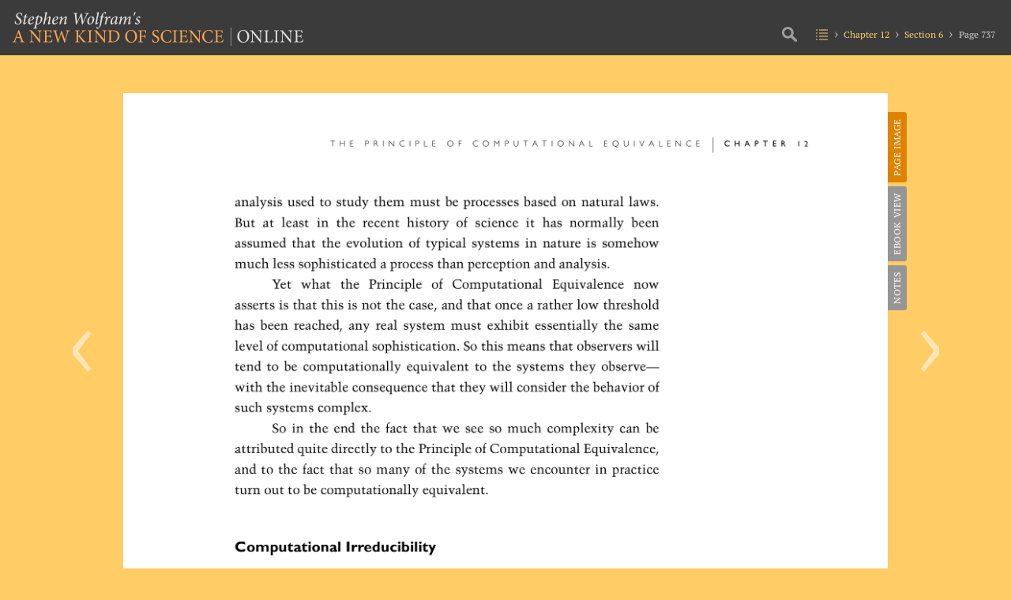

--- FILE ---
content_type: text/css; charset=utf-8
request_url: https://wolframscience.com/nks/css/pages.en.css
body_size: 5027
content:
/* Styles for the book pages.

   developer:   marionm
   requires:    /nks/css/shared.en.css
   ========================================================================== */

/* ==========================================================================
   page specific styles
   ========================================================================== */

#main { overflow-x: initial; }

#main.ios { overflow-x: auto !important; }

/*#content.ribbon-top { padding-top: 25px; }*/

.image-version #content {
    display: inline-block;
    min-width: 100%;
}

#content .text-content .clipboard-input + .capimg-wrapper > img.blockimg,
#content .text-content .clipboard-input + .capimg-wrapper > img.inlineimg,
#content .text-content .clipboard-input + .capimg-wrapper > img.capimg { display: none; }

.clipboard-cell { min-width: 0; }

#content .small,
#content .medium,
#content .large,
#content .xlarge {
    display: none;
    margin: 0 auto;
}

#content .xlarge > img {
    display: block;
    margin: auto;
}

#related-notes .cols-2 {
    column-count: 2;
    column-fill: balance;
    column-gap: 2rem;
    column-rule: 1px solid #95150030;
}

#related-notes .cols-2.no-rule { column-rule: none; }

#related-notes ul.show-thumbnails li:nth-child(2n) a { margin-left: 0rem; }

#related-notes li:nth-child(2n) > span { margin-left: 0rem; }

/* image version of page
   ========================================================================== */

html.image-version #content .xlarge { display: block; }

html.image-version #content .versions { display: none; }

html.image-version #content .text-content {
    left: -999999999999px;
    position: absolute;
    top: -999999999999px;
}

/* text version of page
   ========================================================================== */

html.text-version #content .text-content {
    left: 0;
    margin: 0 auto;
    position: static;
    top: 0;
}

#content .text-content p {
    font-size: 1.05em;
    line-height: 1.7;
    margin-bottom: 0;
    text-align: justify;
}

/* classes generated by mathematica
   ================================== */

#content .text-content .text-chapter-heading {
    font-size: 2.85em;
    letter-spacing: -0.04rem;
    line-height: 1.1;
    margin-bottom: 1.4em;
    margin-top: 1em;
    max-width: 500px;
}

#content .text-content .text-section-heading {
    font-family: "Gill Sans Nova", "Gill Sans", Arial, sans-serif;
    font-size: 1.25em;
    font-weight: 400;
    margin: 1.75em 0 0.75em 0;
}

#content .text-content > *:first-child.text-section-heading { margin-top: 0; }

#content .text-content .text { text-indent: 2em; }

#content .text-content .text * { text-indent: initial; }

#content .text-content .textnoindent {}

#content .text-content .inlinehead {
    font-family: "Gill Sans Nova", "Gill Sans", Arial, sans-serif;
    font-size: 1.1em;
    font-weight: 500;
}

#content .text-content .caphr {
    background: #d9d9d9;
    border: none;
    display: block;
    height: 1px;
    margin: 1.25em 0;
    width: 100%;
}

#content .text-content .captext {
    color: #7d7d7d;
    font-family: 'Source Sans Pro', Arial, sans-serif;
    font-size: 0.8em;
    line-height: 1.3;
    margin-bottom: 1rem;
    margin-top: 0.5rem;
}

#content .text-content .captext:last-of-type { margin-bottom: 0; }

/* Footer
   ================================== */

.footer-popover {
    display: inline-block;
    position: absolute;
    background: #fff;
    padding: 10px 15px;
}

#footer .clipboard-cell { padding: 0.7rem 0; }

#footer .clipboard-table {
    display: block;
    min-height: initial;
}

#footer .clipboard-num {
    font-family: "PT Serif", Georgia, serif;
    color: #951500;
    font-size: 16px;
}

#footer .clipboard-num:hover { color: #ff002f; }

#footer .clipboard-hover {
    border: none !important;
    background: none !important;
}

#footer .clipboard-container { position: initial; }

#exportable-images h2 {
    color: #454545;
    margin-bottom: 1rem;
    text-transform: uppercase;
}

/* ==========================================================================
   responsive breakpoint styles
   ========================================================================== */

/* styles for large screens (1200px)
   ========================================================================== */

@media all and (max-width: 1200px) {
}

/* styles for medium screens (900px)
   ========================================================================== */

@media all and (max-width: 900px) {
}

/* styles for small screens (600px)
   ========================================================================== */

@media all and (max-width: 600px) {
    #content .text-content .caphr { margin: 1.5em 0; }

    #related-notes  .cols-1__600 {
        -webkit-column-count: 1;
        -moz-column-count: 1;
        column-count: 1;
    }
}

/* styles for minimum supported screen width (320px)
   ========================================================================== */

@media all and (max-width: 320px) {
}

/* printer styles
   ========================================================================== */

@media print {
}

--- FILE ---
content_type: text/javascript;charset=UTF-8
request_url: https://wolframscience.com/common/consent/cookie-consent.js
body_size: 4224
content:
        (function(){
            if (document.readyState === "loading") {
                document.addEventListener("DOMContentLoaded", run);
            } else {
                run();
            }

            function run(){

                if(shouldRender()){
                    let parent = '';
                    let wrapper = document.createElement('div');
                    wrapper.id = '__cookie-consent-wrapper';

                    if (parent !== '' && document.getElementById(parent) !== null) {
                        document.getElementById(parent).appendChild(wrapper);
                    }else{
                        document.body.appendChild(wrapper);
                    }

                    wrapper.innerHTML = '<div id=__cookie-consent-styles style=display:none><style>#__cookie-consent,#__cookie-consent *{color:#fff;font-family:Arial,sans-serif;font-weight:400;line-height:1.2;margin:0;padding:0;z-index:3000000000}@keyframes slideup{0%{bottom:-70px}100%{bottom:0}}#__cookie-consent{animation-name:slideup;animation-delay:1s;animation-duration:.5s;animation-fill-mode:forwards;animation-iteration-count:1;animation-timing-function:ease;background:rgba(101,101,101,.9);bottom:-70px;height:70px;left:0;min-width:320px;position:fixed;right:0;width:100%}#__cookie-consent-table{display:table;width:100%}#__cookie-consent-left,#__cookie-consent-right{display:table-cell;font-size:13px;height:70px;vertical-align:middle}#__cookie-consent-left{line-height:1.2;padding:0 15px;text-align:left}#__cookie-consent-right{padding:0 15px 0 0;text-align:right}#__cookie-consent-button{background:#51a9b1;border-radius:4px;border:1px solid #6c6c6c;cursor:pointer;padding:5px 15px;white-space:nowrap}#__cookie-consent-button:hover{background:#55b8c0}#__cookie-consent-link{color:#bdf4f8;text-decoration:none}#__cookie-consent-link:hover{border-bottom:1px dashed #bdf4f8;color:#bdf4f8}@media all and (max-width:600px){#__cookie-consent-left{font-size:10px}#__cookie-consent-button{font-size:12px}#__cookie-consent-button span:before{clear:both;content:\'\';display:table}}</style></div><div id=__cookie-consent><div id=__cookie-consent-table><div id=__cookie-consent-left>This website uses cookies to optimize your experience with our services on the site, as described in our <a href=http://www.wolfram.com/legal/privacy/wolfram-research.html target=_blank id=__cookie-consent-link>Privacy Policy</a>.</div><div id=__cookie-consent-right><button id=__cookie-consent-button type=button>Accept <span>&amp; Close</span></span></button></div></div></div>';

                    document.getElementById('__cookie-consent-button').addEventListener('click', closeClicked, false);
                }

                function closeClicked(e){
                    wrapper = document.getElementById('__cookie-consent-wrapper');
                    if (wrapper !== null) {
                        wrapper.style.display = 'none';
                        wrapper.outerHTML = '';
                    }

                    setCookie();
                }

                function shouldRender(){
                    let cookies = {};
                    let rawCookies = document.cookie.split(';');
                    for (let i = 0; i < rawCookies.length; i++) {
                        let bits = rawCookies[i].split('=');
                        cookies[bits[0].trim()] = bits[1].trim();
                    }

                    if(cookies.hasOwnProperty('__cookie_consent')){
                        let cookieValue = cookies['__cookie_consent'];
                        if(cookieValue == 0){
                            return true;
                        }else{
                            return false;
                        }
                    }else{
                        return true;
                    }
                }

                function setCookie(){
                    let domain = 'wolframscience.com';
                    let expire = new Date();
                    expire.setSeconds(expire.getSeconds() + 31536000);
                    document.cookie = '__cookie_consent=1;' + 'expires=' + expire + ';domain=' + domain + ';path=/';
                }
            }
        })(window);
